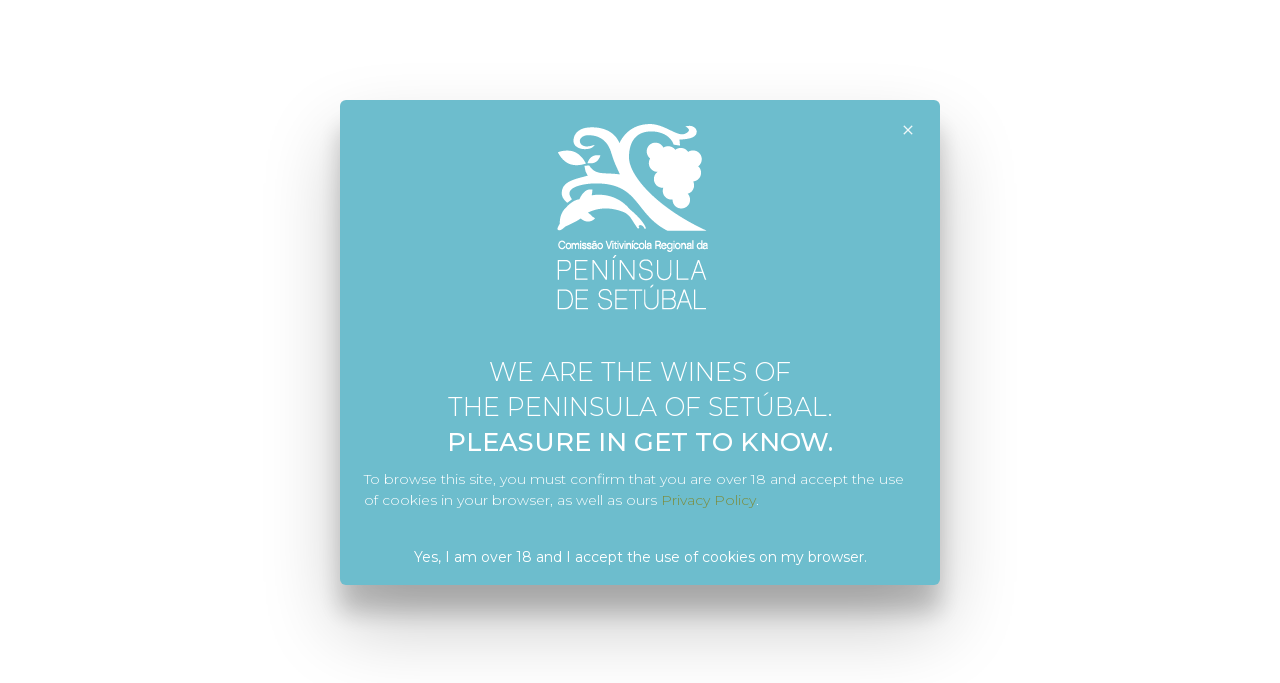

--- FILE ---
content_type: text/html; charset=UTF-8
request_url: https://profissionais.vinhosdapeninsuladesetubal.org/en/noticias/2266/
body_size: 56463
content:
<!DOCTYPE html>
<html lang="en-US">
<head>
<meta charset="UTF-8">
<meta name="viewport" content="width=device-width, initial-scale=1">
<link rel="profile" href="http://gmpg.org/xfn/11">
<link rel="pingback" href="">

<title>PREMIADOS – XXII Concurso de Vinhos da Península de Setúbal &#8211; CVRPS Profissionais</title>
<meta name='robots' content='max-image-preview:large' />
	<style>img:is([sizes="auto" i], [sizes^="auto," i]) { contain-intrinsic-size: 3000px 1500px }</style>
	<link rel='dns-prefetch' href='//profissionais.vinhosdesetubal.pt' />
<link rel='dns-prefetch' href='//cdnjs.cloudflare.com' />
<link rel='dns-prefetch' href='//maps.googleapis.com' />
<link rel='dns-prefetch' href='//fonts.googleapis.com' />
<link rel='dns-prefetch' href='//maxcdn.bootstrapcdn.com' />
<link rel='dns-prefetch' href='//code.jquery.com' />
<link rel="stylesheet" href="/wp-includes/css/dist/block-library/style.min.css">
<style id='classic-theme-styles-inline-css' type='text/css'>
/*! This file is auto-generated */
.wp-block-button__link{color:#fff;background-color:#32373c;border-radius:9999px;box-shadow:none;text-decoration:none;padding:calc(.667em + 2px) calc(1.333em + 2px);font-size:1.125em}.wp-block-file__button{background:#32373c;color:#fff;text-decoration:none}
</style>
<style id='global-styles-inline-css' type='text/css'>
:root{--wp--preset--aspect-ratio--square: 1;--wp--preset--aspect-ratio--4-3: 4/3;--wp--preset--aspect-ratio--3-4: 3/4;--wp--preset--aspect-ratio--3-2: 3/2;--wp--preset--aspect-ratio--2-3: 2/3;--wp--preset--aspect-ratio--16-9: 16/9;--wp--preset--aspect-ratio--9-16: 9/16;--wp--preset--color--black: #000000;--wp--preset--color--cyan-bluish-gray: #abb8c3;--wp--preset--color--white: #ffffff;--wp--preset--color--pale-pink: #f78da7;--wp--preset--color--vivid-red: #cf2e2e;--wp--preset--color--luminous-vivid-orange: #ff6900;--wp--preset--color--luminous-vivid-amber: #fcb900;--wp--preset--color--light-green-cyan: #7bdcb5;--wp--preset--color--vivid-green-cyan: #00d084;--wp--preset--color--pale-cyan-blue: #8ed1fc;--wp--preset--color--vivid-cyan-blue: #0693e3;--wp--preset--color--vivid-purple: #9b51e0;--wp--preset--gradient--vivid-cyan-blue-to-vivid-purple: linear-gradient(135deg,rgba(6,147,227,1) 0%,rgb(155,81,224) 100%);--wp--preset--gradient--light-green-cyan-to-vivid-green-cyan: linear-gradient(135deg,rgb(122,220,180) 0%,rgb(0,208,130) 100%);--wp--preset--gradient--luminous-vivid-amber-to-luminous-vivid-orange: linear-gradient(135deg,rgba(252,185,0,1) 0%,rgba(255,105,0,1) 100%);--wp--preset--gradient--luminous-vivid-orange-to-vivid-red: linear-gradient(135deg,rgba(255,105,0,1) 0%,rgb(207,46,46) 100%);--wp--preset--gradient--very-light-gray-to-cyan-bluish-gray: linear-gradient(135deg,rgb(238,238,238) 0%,rgb(169,184,195) 100%);--wp--preset--gradient--cool-to-warm-spectrum: linear-gradient(135deg,rgb(74,234,220) 0%,rgb(151,120,209) 20%,rgb(207,42,186) 40%,rgb(238,44,130) 60%,rgb(251,105,98) 80%,rgb(254,248,76) 100%);--wp--preset--gradient--blush-light-purple: linear-gradient(135deg,rgb(255,206,236) 0%,rgb(152,150,240) 100%);--wp--preset--gradient--blush-bordeaux: linear-gradient(135deg,rgb(254,205,165) 0%,rgb(254,45,45) 50%,rgb(107,0,62) 100%);--wp--preset--gradient--luminous-dusk: linear-gradient(135deg,rgb(255,203,112) 0%,rgb(199,81,192) 50%,rgb(65,88,208) 100%);--wp--preset--gradient--pale-ocean: linear-gradient(135deg,rgb(255,245,203) 0%,rgb(182,227,212) 50%,rgb(51,167,181) 100%);--wp--preset--gradient--electric-grass: linear-gradient(135deg,rgb(202,248,128) 0%,rgb(113,206,126) 100%);--wp--preset--gradient--midnight: linear-gradient(135deg,rgb(2,3,129) 0%,rgb(40,116,252) 100%);--wp--preset--font-size--small: 13px;--wp--preset--font-size--medium: 20px;--wp--preset--font-size--large: 36px;--wp--preset--font-size--x-large: 42px;--wp--preset--spacing--20: 0.44rem;--wp--preset--spacing--30: 0.67rem;--wp--preset--spacing--40: 1rem;--wp--preset--spacing--50: 1.5rem;--wp--preset--spacing--60: 2.25rem;--wp--preset--spacing--70: 3.38rem;--wp--preset--spacing--80: 5.06rem;--wp--preset--shadow--natural: 6px 6px 9px rgba(0, 0, 0, 0.2);--wp--preset--shadow--deep: 12px 12px 50px rgba(0, 0, 0, 0.4);--wp--preset--shadow--sharp: 6px 6px 0px rgba(0, 0, 0, 0.2);--wp--preset--shadow--outlined: 6px 6px 0px -3px rgba(255, 255, 255, 1), 6px 6px rgba(0, 0, 0, 1);--wp--preset--shadow--crisp: 6px 6px 0px rgba(0, 0, 0, 1);}:where(.is-layout-flex){gap: 0.5em;}:where(.is-layout-grid){gap: 0.5em;}body .is-layout-flex{display: flex;}.is-layout-flex{flex-wrap: wrap;align-items: center;}.is-layout-flex > :is(*, div){margin: 0;}body .is-layout-grid{display: grid;}.is-layout-grid > :is(*, div){margin: 0;}:where(.wp-block-columns.is-layout-flex){gap: 2em;}:where(.wp-block-columns.is-layout-grid){gap: 2em;}:where(.wp-block-post-template.is-layout-flex){gap: 1.25em;}:where(.wp-block-post-template.is-layout-grid){gap: 1.25em;}.has-black-color{color: var(--wp--preset--color--black) !important;}.has-cyan-bluish-gray-color{color: var(--wp--preset--color--cyan-bluish-gray) !important;}.has-white-color{color: var(--wp--preset--color--white) !important;}.has-pale-pink-color{color: var(--wp--preset--color--pale-pink) !important;}.has-vivid-red-color{color: var(--wp--preset--color--vivid-red) !important;}.has-luminous-vivid-orange-color{color: var(--wp--preset--color--luminous-vivid-orange) !important;}.has-luminous-vivid-amber-color{color: var(--wp--preset--color--luminous-vivid-amber) !important;}.has-light-green-cyan-color{color: var(--wp--preset--color--light-green-cyan) !important;}.has-vivid-green-cyan-color{color: var(--wp--preset--color--vivid-green-cyan) !important;}.has-pale-cyan-blue-color{color: var(--wp--preset--color--pale-cyan-blue) !important;}.has-vivid-cyan-blue-color{color: var(--wp--preset--color--vivid-cyan-blue) !important;}.has-vivid-purple-color{color: var(--wp--preset--color--vivid-purple) !important;}.has-black-background-color{background-color: var(--wp--preset--color--black) !important;}.has-cyan-bluish-gray-background-color{background-color: var(--wp--preset--color--cyan-bluish-gray) !important;}.has-white-background-color{background-color: var(--wp--preset--color--white) !important;}.has-pale-pink-background-color{background-color: var(--wp--preset--color--pale-pink) !important;}.has-vivid-red-background-color{background-color: var(--wp--preset--color--vivid-red) !important;}.has-luminous-vivid-orange-background-color{background-color: var(--wp--preset--color--luminous-vivid-orange) !important;}.has-luminous-vivid-amber-background-color{background-color: var(--wp--preset--color--luminous-vivid-amber) !important;}.has-light-green-cyan-background-color{background-color: var(--wp--preset--color--light-green-cyan) !important;}.has-vivid-green-cyan-background-color{background-color: var(--wp--preset--color--vivid-green-cyan) !important;}.has-pale-cyan-blue-background-color{background-color: var(--wp--preset--color--pale-cyan-blue) !important;}.has-vivid-cyan-blue-background-color{background-color: var(--wp--preset--color--vivid-cyan-blue) !important;}.has-vivid-purple-background-color{background-color: var(--wp--preset--color--vivid-purple) !important;}.has-black-border-color{border-color: var(--wp--preset--color--black) !important;}.has-cyan-bluish-gray-border-color{border-color: var(--wp--preset--color--cyan-bluish-gray) !important;}.has-white-border-color{border-color: var(--wp--preset--color--white) !important;}.has-pale-pink-border-color{border-color: var(--wp--preset--color--pale-pink) !important;}.has-vivid-red-border-color{border-color: var(--wp--preset--color--vivid-red) !important;}.has-luminous-vivid-orange-border-color{border-color: var(--wp--preset--color--luminous-vivid-orange) !important;}.has-luminous-vivid-amber-border-color{border-color: var(--wp--preset--color--luminous-vivid-amber) !important;}.has-light-green-cyan-border-color{border-color: var(--wp--preset--color--light-green-cyan) !important;}.has-vivid-green-cyan-border-color{border-color: var(--wp--preset--color--vivid-green-cyan) !important;}.has-pale-cyan-blue-border-color{border-color: var(--wp--preset--color--pale-cyan-blue) !important;}.has-vivid-cyan-blue-border-color{border-color: var(--wp--preset--color--vivid-cyan-blue) !important;}.has-vivid-purple-border-color{border-color: var(--wp--preset--color--vivid-purple) !important;}.has-vivid-cyan-blue-to-vivid-purple-gradient-background{background: var(--wp--preset--gradient--vivid-cyan-blue-to-vivid-purple) !important;}.has-light-green-cyan-to-vivid-green-cyan-gradient-background{background: var(--wp--preset--gradient--light-green-cyan-to-vivid-green-cyan) !important;}.has-luminous-vivid-amber-to-luminous-vivid-orange-gradient-background{background: var(--wp--preset--gradient--luminous-vivid-amber-to-luminous-vivid-orange) !important;}.has-luminous-vivid-orange-to-vivid-red-gradient-background{background: var(--wp--preset--gradient--luminous-vivid-orange-to-vivid-red) !important;}.has-very-light-gray-to-cyan-bluish-gray-gradient-background{background: var(--wp--preset--gradient--very-light-gray-to-cyan-bluish-gray) !important;}.has-cool-to-warm-spectrum-gradient-background{background: var(--wp--preset--gradient--cool-to-warm-spectrum) !important;}.has-blush-light-purple-gradient-background{background: var(--wp--preset--gradient--blush-light-purple) !important;}.has-blush-bordeaux-gradient-background{background: var(--wp--preset--gradient--blush-bordeaux) !important;}.has-luminous-dusk-gradient-background{background: var(--wp--preset--gradient--luminous-dusk) !important;}.has-pale-ocean-gradient-background{background: var(--wp--preset--gradient--pale-ocean) !important;}.has-electric-grass-gradient-background{background: var(--wp--preset--gradient--electric-grass) !important;}.has-midnight-gradient-background{background: var(--wp--preset--gradient--midnight) !important;}.has-small-font-size{font-size: var(--wp--preset--font-size--small) !important;}.has-medium-font-size{font-size: var(--wp--preset--font-size--medium) !important;}.has-large-font-size{font-size: var(--wp--preset--font-size--large) !important;}.has-x-large-font-size{font-size: var(--wp--preset--font-size--x-large) !important;}
:where(.wp-block-post-template.is-layout-flex){gap: 1.25em;}:where(.wp-block-post-template.is-layout-grid){gap: 1.25em;}
:where(.wp-block-columns.is-layout-flex){gap: 2em;}:where(.wp-block-columns.is-layout-grid){gap: 2em;}
:root :where(.wp-block-pullquote){font-size: 1.5em;line-height: 1.6;}
</style>
<link rel="stylesheet" href="/wp-content/plugins/sitepress-multilingual-cms/dist/css/blocks/styles.css">
<link rel="stylesheet" href="/wp-content/plugins/contact-form-7/includes/css/styles.css">
<link rel="stylesheet" href="/wp-content/plugins/sitepress-multilingual-cms/templates/language-switchers/legacy-list-horizontal/style.min.css">
<link rel="stylesheet" href="//fonts.googleapis.com/css?family=Montserrat%3A300%2C400%2C500%2C700%7CMaterial+Icons">
<link rel="stylesheet" href="//maxcdn.bootstrapcdn.com/font-awesome/latest/css/font-awesome.min.css">
<link rel="stylesheet" href="/wp-content/themes/cvrps/assets/css/bootstrap.min.css">
<link rel="stylesheet" href="/wp-content/themes/cvrps/assets/css/cpvrs.css">
<link rel="stylesheet" href="/wp-content/themes/cvrps/assets/css/buttons.css">
<link rel="canonical" href="https://profissionais.vinhosdesetubal.pt/noticias/2266/" />
<meta name="generator" content="WPML ver:4.6.13 stt:1,42;" />
<style>
a:hover, a:focus{color: #67732f}
.navbar-fixed-bottom .navbar-collapse, .navbar-fixed-top .navbar-collapse {
    max-height: 380px;
}
.card-carousel, #carousel-example-generic, #carousel .carousel, #carousel .carousel-inner,#carousel .carousel .item{max-height: 65vh}

#carousel .carousel .carousel-control.left {
    left: 0;
    text-align: left;
}
.carousel-caption{top: 50%;
transform: translateY(-50%);
bottom: initial;}
.carousel-caption h3 span, .header-filter h3 span{    background-color: rgba(0, 0, 0, 0.3);
    border-radius: 5px; padding: 10px}
.title, .card-title, .info-title, .footer-brand, .footer-big h5, .footer-big h4, .media .media-heading {
    font-weight: 300;
}
.carousel .carousel-indicators li{border-radius: 50%}

#noticias h4.card-title{line-height: 1.3em;min-height: 90px; text-transform: uppercase;}
#noticias .card .footer {
    margin-top: 0px;
}
/*#noticias .card-image{min-height: 263px}*/
#noticias .card-image{box-shadow: 0 8px 19px -6px rgba(0, 0, 0, 0.34), 0 2px 12px 0px rgba(0, 0, 0, 0.12), 0 4px 5px -2px rgba(0, 0, 0, 0.2);}
.home .table>tbody>tr>td, .home  .table>tbody>tr>th, .home  .table>tfoot>tr>td, .home  .table>tfoot>tr>th, .home  .table>thead>tr>td, .home  .table>thead>tr>th {

    border-top: 0px solid #fff;
}
.home tr.dias-cce-mini-calendar{border-bottom: 1px solid #F26522;}
.home .diadehoje { background-color: #e6e6e6; border-radius: 5px;}
.home a.eventoHoje:link,.home a.eventoHoje:visited{background-color:#F26522; border-radius: 50%}
.home a.eventoHoje:hover{color:#fff;}
.home a.eventoHoje,.home span.semEventos{ padding: 5px 7px 5px 7px!important;!}
.nav-tabs > li, .nav-pills > li {
    float:none;
    display:inline-block;
    *display:inline; /* ie7 fix */
     zoom:1; /* hasLayout ie7 trigger */
     margin-right: 10px;
    margin-bottom: 15px;
    max-width: 100%;

}
.nav-tabs > li > .btn, .nav-pills > li  > .btn{
white-space:normal !important;
   word-wrap: break-word;
 }
.nav-tabs, .nav-pills {
    text-align:center;
}
.padding-top{padding-top: 40px}
.padding-bottom{padding-bottom: 40px}


#harmoniza {padding-bottom: 40px}
#harmoniza h5{font-weight: 400;line-height: 1.2em; margin-top: 30px;margin-bottom: 30px}
#harmoniza p{color:#3C4858;line-height: 1.4em}

#doSetubal .card{color: rgba(255, 255, 255, 0.86) }
.card .header-transparente {
  box-shadow: 0 0px 0px 0px rgba(255, 255, 255, 0.56), 0 0px 0px 0px rgba(255, 255, 255, 0.56), 0 0px 0px 0px rgba(255, 255, 255, 0.56);
  margin: 15px;
  border-radius: 3px;
  padding: 15px 0;
  background-color: transparent;
}
.page-template-parceiros .card-description,.page-template-parceiros .card-title{margin-left: 10px; margin-right: 10px}
.page-template-parceiros .card-description p{line-height: 1.3em; font-size: 1em}
.page-template-parceiros .main, .page-template-premios .main,.post-type-archive-noticias .main {background-color: #f8f8f8;}
.page-template-parceiros .item{margin-top: 40px}
.page-template-parceiros .card-avatar{box-shadow: 0 8px 19px -6px rgba(0, 0, 0, 0.34), 0 2px 12px 0px rgba(0, 0, 0, 0.12), 0 4px 5px -2px rgba(0, 0, 0, 0.2);max-width: 100px; max-height: 100px}

.amarelo {color:#FFC710;}
a.btn-branco,a.btn-branco:link, a.btn-branco:visited{color:#ffffff}
a.btn-branco:hover{color:#FFC710;}
.amarelo-bg {color:#ffffff;background-color:#FFC710;}
.laranja-bg {color:#ffffff;background-color:#F26522;}
.laranjaClaro {color:#F26522;}
.laranjaEscuro {color:#DA4B27!important;}
.verdeClaro {color:#7D8B39;}
.verdeClaro-bg {background-color:#7D8B39;color: #fff}
.verdeEscuro {color:#3C6A33;}
.azul, .home .card-title a,.home .card-title a:link,.home .card-title a:visited,.post-type-archive-noticias  .card-title a,.post-type-archive-noticias .card-title a:link,.post-type-archive-noticias .card-title a:visited,#imprensa   a,#imprensa  a:link,#imprensa  a:visited{color:#6DBDCD;}
.home .card-title a:hover, .post-type-archive-noticias  .card-title a:hover, #imprensa a:hover{color:#5898a5;}
.azul-bg {background-color: #6DBDCD;}
.branco {color:#ffffff;}
.bolder{font-weight: 500}
.icon-grande{font-size: 150px}
h2, .h2{line-height: 1.2em; margin-bottom:25px}
#vinha h2{margin-top:40px}

/* gmapas*/
.acf-map {
	width: 100%;
	height: 70vh;
	margin: 20px 0;
}

.acf-map .markers{
	display:none;
}

/* fixes potential theme css conflict */
.acf-map img {
   max-width: inherit !important;
}
.gm-style-iw {
   max-width:80vw !important;
}
/*timeline*/
.timeline {
    list-style: none;
    padding: 20px 0 20px;
    position: relative;
}

    .timeline:before {
        top: 0;
        bottom: 0;
        position: absolute;
        content: " ";
        width: 3px;
        background-color: #eeeeee;
        left: 50%;
        margin-left: -1.5px;
    }

    .timeline > li {
        margin-bottom: 20px;
        position: relative;
    }

        .timeline > li:before,
        .timeline > li:after {
            content: " ";
            display: table;
        }

        .timeline > li:after {
            clear: both;
        }

        .timeline > li:before,
        .timeline > li:after {
            content: " ";
            display: table;
        }

        .timeline > li:after {
            clear: both;
        }

        .timeline > li > .timeline-panel {
            width: 45%;
            float: left;
            border: 1px solid #d4d4d4;
            border-radius: 2px;
            padding: 20px;
            position: relative;
            -webkit-box-shadow: 0 1px 6px rgba(0, 0, 0, 0.175);
            box-shadow: 0 1px 6px rgba(0, 0, 0, 0.175);
        }

            .timeline > li > .timeline-panel:before {
                position: absolute;
                top: 26px;
                right: -15px;
                display: inline-block;
                border-top: 15px solid transparent;
                border-left: 15px solid #ccc;
                border-right: 0 solid #ccc;
                border-bottom: 15px solid transparent;
                content: " ";
            }

            .timeline > li > .timeline-panel:after {
                position: absolute;
                top: 27px;
                right: -14px;
                display: inline-block;
                border-top: 14px solid transparent;
                border-left: 14px solid #fff;
                border-right: 0 solid #fff;
                border-bottom: 14px solid transparent;
                content: " ";
            }

        .timeline > li > .timeline-badge {
            color: #fff;
            width: 60px;
            height: 60px;
            line-height: 60px;
            font-size: 1.4em;
            text-align: center;
            position: absolute;
            top: 16px;
            left: 50%;
            margin-left: -30px;
            background-color: #999999;
            z-index: 100;
            border-top-right-radius: 50%;
            border-top-left-radius: 50%;
            border-bottom-right-radius: 50%;
            border-bottom-left-radius: 50%;
        }

        .timeline > li.timeline-inverted > .timeline-panel {
            float: right;
        }

            .timeline > li.timeline-inverted > .timeline-panel:before {
                border-left-width: 0;
                border-right-width: 15px;
                left: -15px;
                right: auto;
            }

            .timeline > li.timeline-inverted > .timeline-panel:after {
                border-left-width: 0;
                border-right-width: 14px;
                left: -14px;
                right: auto;
            }

.timeline-badge.primary {
    background-color: #2e6da4 !important;
}

.timeline-badge.success {
    background-color: #3f903f !important;
}

.timeline-badge.warning {
    background-color: #f0ad4e !important;
}

.timeline-badge.danger {
    background-color: #d9534f !important;
}

.timeline-badge.info {
    background-color: #5bc0de !important;
}

.timeline-title {
    margin-top: 0;
    color: inherit;
}

.timeline-body > p,
.timeline-body > ul {
    margin-bottom: 0;
}

    .timeline-body > p + p {
        margin-top: 5px;
    }

@media (max-width: 767px) {
    ul.timeline:before {
        left: 40px;
    }

    ul.timeline > li > .timeline-panel {
        width: calc(100% - 90px);
        width: -moz-calc(100% - 90px);
        width: -webkit-calc(100% - 90px);
    }

    ul.timeline > li > .timeline-badge {
        left: 15px;
        margin-left: 0;
        top: 16px;
    }

    ul.timeline > li > .timeline-panel {
        float: right;
    }

        ul.timeline > li > .timeline-panel:before {
            border-left-width: 0;
            border-right-width: 15px;
            left: -15px;
            right: auto;
        }

        ul.timeline > li > .timeline-panel:after {
            border-left-width: 0;
            border-right-width: 14px;
            left: -14px;
            right: auto;
        }
}
@media (min-width: 768px)
{
.container {
    width: 700px;
}}

@media (min-width:992px){.container{width:960px}}
@media (min-width: 1200px){
.container {
    width: 1120px;
}}
.section {
    padding: 30px 0;
}
.casta-individual img{margin: 0 auto;margin-top: 30px}
@media (min-width:768px){.lead{font-size:18px}
.wpml-ls-legacy-list-horizontal {
    display: inline-block;
    float: left;
    padding: 0;
    border: 0;
}
.wpml-ls-legacy-list-horizontal a {
    padding:15px;
        font-size: 12px;
        line-height: 20px;
        color: white;
}.wpml-ls-legacy-list-horizontal a:hover {
    text-decoration: none;
}
.wpml-ls-current-language a{
    background: rgba(255,255,255,0.1);
}
}
</style>
</head>

<body class="wp-singular noticias-template-default single single-noticias postid-2266 wp-theme-cvrps 2266">
<!-- <div id="page" class="site"> -->
<!-- eof Navbartopo -->
<nav class="navbar navbar-professionais hidden-xs" id="navTopo">
										<div class="container">
                      

											<!-- Collect the nav links, forms, and other content for toggling -->

												<ul class="nav navbar-nav hidden-xs" id="#navTopoLinks">

		 <li role="separator" class="divider" style="border-right: #ccc solid 1px;padding-top: 15px;padding-bottom: 15px;margin-top: 10px;"></li>
													<li>
									<a href="https://www.facebook.com/vinhosdapeninsuladesetubal/"><i class="fa fa-facebook hidden-sm"></i></a>
								</li>
													<li>
									<a href="https://www.instagram.com/vinhosdapeninsuladesetubal"><i class="fa fa-instagram hidden-sm"></i></a>
								</li>
								<li>
				<a href="https://www.youtube.com/user/cvrps"><i class="fa fa-youtube hidden-sm"></i></a>
			</li>
												</ul>
												<ul class="nav navbar-nav navbar-right">

		 <li><a href="https://vinhosdapeninsuladesetubal.org">CONSUMER</a></li>
		 <li class="active disabled"><a href="https://profissionais.vinhosdapeninsuladesetubal.org">PROFESSIONALS <span class="sr-only">(current)</span></a></li>
     <li><a href="https://agentes.vinhosdapeninsuladesetubal.org/agentes/" target="_blank"><i class="material-icons">lock</i> LOGIN</a></li>
		 </ul>
												<form class="navbar-form navbar-right" role="search" method="get" action="https://profissionais.vinhosdesetubal.pt/en/" >
													<div class="form-group form-white label-floating">
														<label class="control-label">Search...</label>

														<input type="text" class="form-control" value="" name="s" >
													</div>

													<button type="submit" id="search-form" class="btn btn-white btn-raised btn-fab btn-fab-mini"><i class="material-icons">search</i></button>
												</form>



										</div><!-- /.container-fluid -->
									</nav>
									<!-- eof Navbartopo -->
									<!-- Navbar -->
									<nav class="navbar navbar-default  navbar-color-on-scroll"  id="sectionsNav">
									    	<div class="container">
									        	<!-- Brand and toggle get grouped for better mobile display -->
									        	<div class="navbar-header">
									        		<button type="button" class="navbar-toggle" data-toggle="collapse" data-target="#navigation-example">
									            		<span class="sr-only">Toggle navigation</span>
											            <span class="icon-bar"></span>
											            <span class="icon-bar"></span>
											            <span class="icon-bar"></span>
									        		</button>


									        		<a class="navbar-brand" href="https://profissionais.vinhosdesetubal.pt/en/"><img src="https://profissionais.vinhosdesetubal.pt/wp-content/themes/cvrps/assets/img/logo.png" class="img-responsive" alt="Setúbal Peninsula Wines"></a>
									        	</div>

									        	<div class="collapse navbar-collapse" id="navigation-example">

															<form class="navbar-form visible-xs" role="search" id="mobileSearch" method="get" action="https://profissionais.vinhosdesetubal.pt/en/" >
																<div class="row">
																	<div class="col-xs-9">
																<div class="form-group is-empty">
																	<input type="text" class="form-control" placeholder="Search..." value="" name="s">
																</div>
																</div>
																<div class="col-xs-3">
																<button type="submit" class="btn btn-white btn-raised btn-fab btn-fab-mini"><i class="material-icons">search</i></button>
																</div>
																</div>
															</form>
									        		<ul class="nav navbar-nav navbar-right">
																<!--start mobile lang -->

														<li class="dropdown">
															<a href="#" class="dropdown-toggle" data-toggle="dropdown">
																CVRPS
																<b class="caret"></b>
															</a>
															<ul class="dropdown-menu">
																<li>
																	<a href="https://profissionais.vinhosdesetubal.pt/en/cvrps/who-we-are/">Who We Are</a>
																</li>
																<li>

																		 <a href="https://profissionais.vinhosdesetubal.pt/en/cvrps/certification-process/">Certification Process</a>

																</li>
																<li>

																		<a href="https://profissionais.vinhosdesetubal.pt/en/cvrps/certification-process/#docsCertif">Documents</a>

																</li>
																<li>

																		<a href="https://profissionais.vinhosdesetubal.pt/en/cvrps/setubal-peninsula-wine-contest/">Wine Contest</a>



																</li>
																<li>
																	<a href="https://profissionais.vinhosdesetubal.pt/en/cvrps/partners/">Partners</a>

																</li>

															</ul>
														</li>

														<li class="dropdown">
															<a href="#" class="dropdown-toggle" data-toggle="dropdown" aria-expanded="false">
																 REGION																<b class="caret"></b>
															</a>
															<ul class="dropdown-menu">
																<li>
																	<a href="https://profissionais.vinhosdesetubal.pt/en/region/economic-agents/">Economic Agents</a>


																</li>
																<li>

                                    <a href="https://profissionais.vinhosdesetubal.pt/en/region/history/">History</a>

																</li>
																<li>
																  <a href="https://profissionais.vinhosdesetubal.pt/en/region/moscatel-de-setubal/">Moscatel de Setúbal</a>


																</li>

                                <li>
																  <a href="https://profissionais.vinhosdesetubal.pt/en/region/awards/">Awards</a>


																</li>


															</ul>
														</li>

														<li class="dropdown">
															<a href="#" class="dropdown-toggle" data-toggle="dropdown" aria-expanded="false">
																VITICULTURE																<b class="caret"></b>
															</a>
															<ul class="dropdown-menu">
                                <li>
                                 <a href="https://profissionais.vinhosdesetubal.pt/en/viticulture/grape-varieties/">Varietals</a>
                                </li>
                                <li>
                                 <a href="https://profissionais.vinhosdesetubal.pt/en/viticulture/geoclimatic-factors/">Geoclimatic Factors</a>
                                </li>
                                <li>
                                 <a href="https://profissionais.vinhosdesetubal.pt/en/viticulture/plantation/">Cultivation</a>
                                </li>
															</ul>
														</li>


                            														<li class="dropdown">
                            															<a href="#" class="dropdown-toggle" data-toggle="dropdown" aria-expanded="false">
                            																NOTÍCIAS
                            																<b class="caret"></b>
                            															</a>
                            															<ul class="dropdown-menu">
                                                            <li>
                                                             <a href="https://profissionais.vinhosdesetubal.pt/en/setubal_noticias/">Press Center</a>
                                                            </li>
                                                            <li>
                                                              <a href="https://profissionais.vinhosdesetubal.pt/en/setubal_noticias//#noticias">
                                															News
                                															</a>
                                                            </li>

                                                            <li>
                                                             <a href="https://profissionais.vinhosdesetubal.pt/en/events/">Events</a>
                                                            </li>
                            															</ul>
                            														</li>


														<li >
													 <a href="https://profissionais.vinhosdesetubal.pt/en/contacts/">CONTACTS</a>

														</li>
														<li role="separator" class="divider mobileDivider visible-xs"></li>
                            <li class="  visible-xs-inline-block  mobileLang">
														<a href="https://profissionais.vinhosdapeninsuladesetubal.org/" >PT</a>
														</li>
														<li class=" visible-xs-inline-block mobileLang">
														<a href="https://profissionais.vinhosdapeninsuladesetubal.org/en" style="color:#ccc">EN</a>
														<li role="separator" class="divider mobileDivider visible-xs"></li>

														<li class="mobileLang visible-xs-inline-block "><a href="https://vinhosdapeninsuladesetubal.org"  >CONSUMER</a></li>
														<li class="mobileLang visible-xs-inline-block disabled"><a href="https://profissionais.vinhosdapeninsuladesetubal.org" style="color:#ccc" >PROFESSIONALS </a></li>
														<!--end mobile lang -->
														<li role="separator" class="divider mobileDivider visible-xs"></li>
									<!--start social -->
									<li class="socialMobile visible-xs-inline-block ">
									<a href=" https://www.facebook.com/vinhosdapeninsuladesetubal/"><i class="fa fa-facebook"></i></a>
									</li>
									<li class="socialMobile visible-xs-inline-block ">
									<a href="https://www.youtube.com/user/cvrps"><i class="fa fa-youtube"></i></a>
									</li>
									<li class="socialMobile visible-xs-inline-block ">
									<a href="https://www.instagram.com/vinhosdapeninsuladesetubal"><i class="fa fa-instagram"></i></a>
									</li>

									        		</ul>

									        	</div>
									    	</div>
									    </nav>
									<!-- end navbar -->



            







<div class="page-header header-filter" data-parallax="active" style="background-image: url('/wp-content/uploads/2022/11/post-redes-sociais.png');margin-top:-20px;height: 70vh;">
  		<div class="container" style="padding-top: 20vh;">
      		<div class="row">
          		<div class="col-md-12" style="text-align:center">
                      <h1 class="title">PREMIADOS – XXII Concurso de Vinhos da Península de Setúbal</h1>


                  </div>
              </div>
          </div>
  	</div>


<div class="wrapper">
<div class="main main-raised">
    <div class="section section-landing">
      <div class="container">
      <div class="row">
      <div class="col-sm-12">


      		
<article id="post-2266" class="post-2266 noticias type-noticias status-publish has-post-thumbnail hentry">

	<header class="entry-header">
			</header><!-- .entry-header -->

	<div class="entry-content">
		
<div class="wp-block-image"><figure class="aligncenter"><img decoding="async" src="https://vinhosdapeninsuladesetubal.org/wp-content/uploads/2022/11/Logo-XXII_5_v3-1024x513.png" alt="" class="wp-image-38518"/></figure></div>



<div class="wp-block-image"><figure class="aligncenter is-resized"><img fetchpriority="high" decoding="async" src="https://vinhosdapeninsuladesetubal.org/wp-content/uploads/2022/11/Concurso-CVRPS-2022-Medalha-Melhor-Vinho-1024x1024.png" alt="" class="wp-image-38505" width="296" height="296"/></figure></div>



<p class="has-text-align-center"><strong>MELHOR VINHO A CONCURSO</strong></p>



<p class="has-text-align-center"><strong>Domingos Soares Franco Colecção Privada Superior 2001</strong></p>



<p class="has-text-align-center">Vinho Generoso | D.O. Moscatel Roxo de Setúbal</p>



<p class="has-text-align-center">José Maria da Fonseca Vinhos, S.A.</p>



<div class="wp-block-image"><figure class="aligncenter is-resized"><img decoding="async" src="https://vinhosdapeninsuladesetubal.org/wp-content/uploads/2022/11/Concurso-CVRPS-2022-Medalha-Melhor-Vinho-Generoso-1024x1024.png" alt="" class="wp-image-38508" width="281" height="281"/></figure></div>



<p class="has-text-align-center"><strong>MELHOR VINHO GENEROSO</strong></p>



<p class="has-text-align-center"><strong>Domingos Soares Franco Colecção Privada Superior 2001</strong></p>



<p class="has-text-align-center">Vinho Generoso | D.O. Moscatel Roxo de Setúbal</p>



<p class="has-text-align-center">José Maria da Fonseca Vinhos, S.A.</p>



<div class="wp-block-image"><figure class="aligncenter is-resized"><img decoding="async" src="https://vinhosdapeninsuladesetubal.org/wp-content/uploads/2022/11/Concurso-CVRPS-2022-Medalha-Melhor-Vinho-Tinto-1024x1024.png" alt="" class="wp-image-38510" width="271" height="271"/></figure></div>



<p class="has-text-align-center"><strong>MELHOR VINHO TINTO</strong></p>



<p class="has-text-align-center"><strong>Fontanário de Pegões Vinhas Velhas 2016</strong></p>



<p class="has-text-align-center">Vinho Tinto | D.O. Palmela</p>



<p class="has-text-align-center">Cooperativa Agrícola de Santo Isidro de Pegões, CRL</p>



<div class="wp-block-image"><figure class="aligncenter is-resized"><img loading="lazy" decoding="async" src="https://vinhosdapeninsuladesetubal.org/wp-content/uploads/2022/11/Concurso-CVRPS-2022-Medalha-Melhor-Vinho-Branco-1024x1024.png" alt="" class="wp-image-38512" width="254" height="254"/></figure></div>



<p class="has-text-align-center"><strong>MELHOR VINHO BRANCO</strong></p>



<p class="has-text-align-center"><strong>Papo Amarelo Reserva 2021</strong></p>



<p class="has-text-align-center">Vinho Branco | Regional Península de Setúbal</p>



<p class="has-text-align-center">Cooperativa Agrícola de Santo Isidro de Pegões, CRL</p>



<div class="wp-block-image"><figure class="aligncenter is-resized"><img loading="lazy" decoding="async" src="https://vinhosdapeninsuladesetubal.org/wp-content/uploads/2022/11/Concurso-CVRPS-2022-Medalha-Melhor-Vinho-Rosado-1024x1024.png" alt="" class="wp-image-38514" width="264" height="264"/></figure></div>



<p class="has-text-align-center"><strong>MELHOR VINHO ROSADO</strong></p>



<p class="has-text-align-center"><strong>Guitarrista 2021</strong></p>



<p class="has-text-align-center">Vinho Rosado | Regional Península de Setúbal</p>



<p class="has-text-align-center">Fernando Santana Pereira Unipessoal, Lda.</p>



<div class="wp-block-image"><figure class="aligncenter is-resized"><img loading="lazy" decoding="async" src="https://vinhosdapeninsuladesetubal.org/wp-content/uploads/2022/11/Concurso-CVRPS-2022-Medalha-de-Ouro-1024x1024.png" alt="" class="wp-image-38498" width="268" height="268"/></figure></div>



<p class="has-text-align-center"><strong>MEDALHAS DE OURO</strong></p>



<p class="has-text-align-center"><strong>Bacalhôa Superior 10 anos</strong></p>



<p class="has-text-align-center">Vinho Generoso | D.O. Moscatel de Setúbal</p>



<p class="has-text-align-center">Bacalhôa – Vinhos de Portugal, S.A.</p>



<p class="has-text-align-center"><strong>Casa Ermelinda Freitas Superior 2009</strong></p>



<p class="has-text-align-center">Vinho Generoso | D.O. Moscatel de Setúbal</p>



<p class="has-text-align-center">Casa Ermelinda Freitas – Vinhos, S.A.</p>



<p class="has-text-align-center"><strong>Contemporal 2013</strong></p>



<p class="has-text-align-center">Vinho Generoso | D.O. Moscatel Roxo de Setúbal</p>



<p class="has-text-align-center">Cooperativa Agrícola de Santo Isidro de Pegões, CRL</p>



<p class="has-text-align-center"><strong>Moscatel Roxo de Setúbal Pingo Doce</strong></p>



<p class="has-text-align-center">Vinho Generoso | D.O. Moscatel Roxo de Setúbal</p>



<p class="has-text-align-center">Cooperativa Agrícola de Santo Isidro de Pegões, CRL</p>



<p class="has-text-align-center"><strong>Vale da Judia Reserva 2019</strong></p>



<p class="has-text-align-center">Vinho Tinto | Regional Península de Setúbal</p>



<p class="has-text-align-center">Cooperativa Agrícola de Santo Isidro de Pegões, CRL</p>



<p class="has-text-align-center"><strong>Casa Ermelinda Freitas Sauvignon Blanc &amp; Verdelho 2021</strong></p>



<p class="has-text-align-center">Vinho Branco | Regional Península de Setúbal</p>



<p class="has-text-align-center">Casa Ermelinda Freitas – Vinhos, S.A.</p>



<p class="has-text-align-center"><strong>Bacalhôa Chardonnay 2021</strong></p>



<p class="has-text-align-center">Vinho Branco | Regional Península de Setúbal</p>



<p class="has-text-align-center">Bacalhôa – Vinhos de Portugal, S.A.</p>



<p class="has-text-align-center"><strong>Sacrifício Grande Reserva Antão Vaz 2019</strong></p>



<p class="has-text-align-center">Vinho Branco | Regional Península de Setúbal</p>



<p class="has-text-align-center">Gonçalo Nuno da Costa Fernandes Carapeto</p>



<p class="has-text-align-center"><strong>Filipe Palhoça Cabernet Sauvignon 2019</strong></p>



<p class="has-text-align-center">Vinho Tinto | Regional Península de Setúbal</p>



<p class="has-text-align-center">Filipe Palhoça Vinhos, Lda.</p>



<p class="has-text-align-center"><strong>Adega de Pegões Syrah 2019</strong></p>



<p class="has-text-align-center">Vinho Tinto | Regional Península de Setúbal</p>



<p class="has-text-align-center">Cooperativa Agrícola de Santo Isidro de Pegões, CRL</p>



<p class="has-text-align-center"><strong>Dona Ermelinda 2020</strong></p>



<p class="has-text-align-center">Vinho Branco | D.O. Palmela</p>



<p class="has-text-align-center">Casa Ermelinda Freitas – Vinhos, S.A.</p>



<p class="has-text-align-center"><strong>Adega de Palmela Reserva Premium 2019</strong></p>



<p class="has-text-align-center">Vinho Tinto | D.O. Palmela</p>



<p class="has-text-align-center">Adega Cooperativa de Palmela, CRL</p>



<p class="has-text-align-center"><strong>Rovisco Pais Reserva 2021</strong></p>



<p class="has-text-align-center">Vinho Branco | Regional Península de Setúbal</p>



<p class="has-text-align-center">Cooperativa Agrícola de Santo Isidro de Pegões, CRL</p>



<p class="has-text-align-center"><strong>Casa Ermelinda Freitas Alicante Bouschet Reserva 2020</strong></p>



<p class="has-text-align-center">Vinho Tinto | Regional Península de Setúbal</p>



<p class="has-text-align-center">Casa Ermelinda Freitas – Vinhos, S.A.</p>



<p class="has-text-align-center"><strong>Herdade da Arcebispa Grande Reserva 2019</strong></p>



<p class="has-text-align-center">Vinho Tinto | Regional Península de Setúbal</p>



<p class="has-text-align-center">Sociedade Agrícola da Arcebispa, S.A.</p>



<p class="has-text-align-center"><strong>Alto Pina Reserva Fernão Pires, Verdelho e Antão Vaz 2021</strong></p>



<p class="has-text-align-center">Vinho Branco | Regional Península de Setúbal</p>



<p class="has-text-align-center">Cooperativa Agrícola de Santo Isidro de Pegões, CRL</p>



<p class="has-text-align-center"><strong>Barrosinha Reserva 2021</strong></p>



<p class="has-text-align-center">Vinho Branco | Regional Península de Setúbal</p>



<p class="has-text-align-center">Companhia Agrícola da Barrosinha, S.A.</p>



<p class="has-text-align-center"><strong>Vinha do Torrão Reserva 2021</strong></p>



<p class="has-text-align-center">Vinho Branco | Regional Península de Setúbal</p>



<p class="has-text-align-center">Casa Ermelinda Freitas – Vinhos, S.A.</p>



<p class="has-text-align-center"><strong>Bacalhôa Syrah 2019</strong></p>



<p class="has-text-align-center">Vinho Tinto | Regional Península de Setúbal</p>



<p class="has-text-align-center">Bacalhôa – Vinhos de Portugal, S.A.</p>



<p class="has-text-align-center"><strong>Rovisco Pais Premium 2019</strong></p>



<p class="has-text-align-center">Vinho Tinto | Regional Península de Setúbal</p>



<p class="has-text-align-center">Cooperativa Agrícola de Santo Isidro de Pegões, CRL</p>



<p class="has-text-align-center"><strong>Camolas Grande Escolha Vinha Velha 1931 – Castelão 2017</strong></p>



<p class="has-text-align-center">Vinho Tinto | D.O. Palmela</p>



<p class="has-text-align-center">Camolas &amp; Matos, Lda.</p>



<p class="has-text-align-center"><strong>Filipe Palhoça Merlot 2020</strong></p>



<p class="has-text-align-center">Vinho Tinto | Regional Península de Setúbal</p>



<p class="has-text-align-center">Filipe Palhoça Vinhos, Lda.</p>



<p class="has-text-align-center"><strong>Antítese Marselan e Castelão 2018</strong></p>



<p class="has-text-align-center">Vinho Tinto | Regional Península de Setúbal</p>



<p class="has-text-align-center">Antítese Vinhos, Lda.</p>



<p class="has-text-align-center"><strong>Adega de Pegões Cabernet Sauvignon 2019</strong></p>



<p class="has-text-align-center">Vinho Tinto | Regional Península de Setúbal</p>



<p class="has-text-align-center">Cooperativa Agrícola de Santo Isidro de Pegões, CRL</p>



<p class="has-text-align-center"><strong>Quinta do Monte Alegre Colheita Seleccionada 2020</strong></p>



<p class="has-text-align-center">Vinho Branco | D.O. Palmela</p>



<p class="has-text-align-center">Fernando Santana Pereira Unipessoal, Lda.</p>



<p class="has-text-align-center"><strong>Fontanário de Pegões Reserva 2016</strong></p>



<p class="has-text-align-center">Vinho Tinto | D.O. Palmela</p>



<p class="has-text-align-center">Cooperativa Agrícola de Santo Isidro de Pegões, CRL</p>



<p class="has-text-align-center"><strong>Turim Family Wines Fernão Pires 2020</strong></p>



<p class="has-text-align-center">Vinho Branco | Regional Península de Setúbal</p>



<p class="has-text-align-center">José das Neves Martins</p>



<p class="has-text-align-center"><strong>Vinha da Valentina Merlot 2021</strong></p>



<p class="has-text-align-center">Vinho Tinto | Regional Península de Setúbal</p>



<p class="has-text-align-center">Casa Ermelinda Freitas – Vinhos, S.A.</p>



<p class="has-text-align-center"><strong>Monte das Serralheiras Reserva Syrah 2019</strong></p>



<p class="has-text-align-center">Vinho Tinto | Regional Península de Setúbal</p>



<p class="has-text-align-center">Adega Cooperativa de Palmela, CRL</p>



<p class="has-text-align-center"><strong>Valoroso Reserva 2020</strong></p>



<p class="has-text-align-center">Vinho Tinto | Regional Península de Setúbal</p>



<p class="has-text-align-center">Casa Ermelinda Freitas – Vinhos, S.A.</p>



<p class="has-text-align-center"><strong>Alto Pina Reserva Castelão, Aragonez e Touriga Nacional 2021</strong></p>



<p class="has-text-align-center">Vinho Tinto | Regional Península de Setúbal</p>



<p class="has-text-align-center">Cooperativa Agrícola de Santo Isidro de Pegões, CRL</p>



<p class="has-text-align-center"><strong>Dona Ermelinda Reserva 2020</strong></p>



<p class="has-text-align-center">Vinho Branco | D.O. Palmela</p>



<p class="has-text-align-center">Casa Ermelinda Freitas – Vinhos, S.A.</p>



<p class="has-text-align-center"><strong>Casa Ermelinda Freitas Touriga Nacional Reserva 2019</strong></p>



<p class="has-text-align-center">Vinho Tinto | Regional Península de Setúbal</p>



<p class="has-text-align-center">Casa Ermelinda Freitas – Vinhos, S.A.</p>



<div class="wp-block-image"><figure class="aligncenter is-resized"><img loading="lazy" decoding="async" src="https://vinhosdapeninsuladesetubal.org/wp-content/uploads/2022/11/Concurso-CVRPS-2022-Medalha-de-Prata-1024x1024.png" alt="" class="wp-image-38500" width="266" height="266"/></figure></div>



<p class="has-text-align-center"><strong>MEDALHAS DE PRATA</strong></p>



<p class="has-text-align-center"><strong>Quinta do Monte Alegre Colheita Seleccionada Castelão &amp; Alicante Bouschet 2020</strong></p>



<p class="has-text-align-center">Vinho Tinto | D.O. Palmela</p>



<p class="has-text-align-center">Fernando Santana Pereira Unipessoal, Lda.</p>



<p class="has-text-align-center"><strong>Vinha do Fava Touriga Nacional 2021</strong></p>



<p class="has-text-align-center">Vinho Tinto | Regional Península de Setúbal</p>



<p class="has-text-align-center">Casa Ermelinda Freitas – Vinhos, S.A.</p>



<p class="has-text-align-center"><strong>JP Azeitão Syrah 2021</strong></p>



<p class="has-text-align-center">Vinho Rosado | Regional Península de Setúbal</p>



<p class="has-text-align-center">Bacalhôa – Vinhos de Portugal, S.A.</p>



<p class="has-text-align-center"><strong>Catarina 2020</strong></p>



<p class="has-text-align-center">Vinho Tinto | Regional Península de Setúbal</p>



<p class="has-text-align-center">Bacalhôa – Vinhos de Portugal, S.A.</p>



<p class="has-text-align-center"><strong>Bacalhôa Alicante Bouschet 2018</strong></p>



<p class="has-text-align-center">Vinho Tinto | Regional Península de Setúbal</p>



<p class="has-text-align-center">Bacalhôa – Vinhos de Portugal, S.A.</p>



<p class="has-text-align-center"><strong>Villa Palma 2021</strong></p>



<p class="has-text-align-center">Vinho Branco | D.O. Palmela</p>



<p class="has-text-align-center">Adega Cooperativa de Palmela, CRL</p>



<p class="has-text-align-center"><strong>Vinha da Fonte Reserva 2020</strong></p>



<p class="has-text-align-center">Vinho Tinto | Regional Península de Setúbal</p>



<p class="has-text-align-center">Casa Ermelinda Freitas – Vinhos, S.A.</p>



<p class="has-text-align-center"><strong>Filipe Palhoça Syrah 2019</strong></p>



<p class="has-text-align-center">Vinho Tinto | Regional Península de Setúbal</p>



<p class="has-text-align-center">Filipe Palhoça Vinhos, Lda.</p>



<p class="has-text-align-center"><strong>Papo Amarelo 2021</strong></p>



<p class="has-text-align-center">Vinho Rosado | Regional Península de Setúbal</p>



<p class="has-text-align-center">Cooperativa Agrícola de Santo Isidro de Pegões, CRL</p>



<p class="has-text-align-center"><strong>Encostas da Arrábida Grande Reserva 2017</strong></p>



<p class="has-text-align-center">Vinho Tinto | Regional Península de Setúbal</p>



<p class="has-text-align-center">Cooperativa Agrícola de Santo Isidro de Pegões, CRL</p>



<p class="has-text-align-center"><strong>Casa Ermelinda Freitas Reserva Syrah 2020</strong></p>



<p class="has-text-align-center">Vinho Tinto | Regional Península de Setúbal</p>



<p class="has-text-align-center">Casa Ermelinda Freitas – Vinhos, S.A.</p>



<p class="has-text-align-center"><strong>Bacalhôa Roxo Vinha dos Frades 2021</strong></p>



<p class="has-text-align-center">Vinho Rosado | Regional Península de Setúbal</p>



<p class="has-text-align-center">Bacalhôa – Vinhos de Portugal, S.A.</p>



<p class="has-text-align-center"><strong>Merlão 2021</strong></p>



<p class="has-text-align-center">Vinho Branco | D.O. Palmela</p>



<p class="has-text-align-center">Adega Cooperativa de Palmela, CRL</p>



<p class="has-text-align-center"><strong>Adega de Palmela Premium Reserva Moscatel Galego Roxo 2021</strong></p>



<p class="has-text-align-center">Vinho Branco | D.O. Palmela</p>



<p class="has-text-align-center">Adega Cooperativa de Palmela, CRL</p>



<p class="has-text-align-center"><strong>Papo Amarelo Reserva 2020</strong></p>



<p class="has-text-align-center">Vinho Tinto | Regional Península de Setúbal</p>



<p class="has-text-align-center">Cooperativa Agrícola de Santo Isidro de Pegões, CRL</p>



<p class="has-text-align-center"><strong>Vinha do Torrão Reserva 2020</strong></p>



<p class="has-text-align-center">Vinho Tinto | Regional Península de Setúbal</p>



<p class="has-text-align-center">Casa Ermelinda Freitas – Vinhos, S.A.</p>
	</div><!-- .entry-content -->

	<footer class="entry-footer">
			</footer><!-- .entry-footer -->
</article><!-- #post-## -->

	<nav class="navigation post-navigation" aria-label="Posts">
		<h6 class="text-center">Outras Notícias</h6>
		<div class="nav-links"><div class="nav-previous"><a href="https://profissionais.vinhosdesetubal.pt/en/noticias/5-moscateis-de-setubal-integram-o-top-10-da-22a-edicao-do-concurso-muscats-du-monde/" rel="prev">5 Moscatéis de Setúbal integram o Top-10 da 22ª edição do Concurso “Muscats du Monde”</a></div><div class="nav-next"><a href="https://profissionais.vinhosdesetubal.pt/en/noticias/vinho-tradicao-e-ciencia-opiniao-dn/" rel="next">Vinho: tradição e ciência – Opinião DN</a></div></div>
	</nav>

      	</div><!-- #primary -->
      </div>
    </div>
  </div>
</div>


<footer class="footer footer-black fundoAmarelo">
                  <div class="container">
                    <ul id="menu-footer" class="menu"><li class="menu-item menu-privacy-policy"><a href="https://profissionais.vinhosdesetubal.pt/en/privacy-policy/">Privacy Policy</a></li>
</ul>                    <ul class="pull-left branco" style="padding:15px;"><li>BlueBiz – Parque Empresarial da Península de Setúbal, Estrada Vale da Rosa, Edifício VII, R/C e Piso 1, Ala Nascente, 2910-845 Setúbal · T. 265 739 102 (Call to national fixed network) · email: geral@cvr-psetubal.com</li></ul>


                    <ul class="social-buttons pull-center">
                      <li>
                        <a href="https://www.instagram.com/vinhosdapeninsuladesetubal" target="_blank" class="btn btn-simple btn-just-icon btn-white">
                          <i class="fa fa-instagram"></i>
                        </a>
                      </li>
                      <li>
                        <a href="https://www.facebook.com/vinhosdapeninsuladesetubal/" target="_blank" class="btn btn-simple btn-just-icon btn-white">
                          <i class="fa fa-facebook"></i>
                        </a>
                      </li>
                      <li>
                        <a href="https://www.youtube.com/user/cvrps" target="_blank" class="btn btn-simple btn-just-icon btn-white">
                          <i class="fa fa-youtube"></i>
                        </a>
                      </li>

                    </ul>

                  </div>
                </footer>


     


          



</div><!--fim do wrapper iniciado no header.php-->

<!-- Classic Modal -->
<div class="modal fade" id="myModal" tabindex="-1" role="dialog" aria-labelledby="myModalLabel" aria-hidden="true">
	<div class="modal-dialog">
		<div class="modal-content">
			<div class="modal-header">
				<button type="button" class="close" data-dismiss="modal" aria-hidden="true">
					<i class="material-icons branco">clear</i>
				</button>
				<h4 class="modal-title text-center"><img style="margin:0 auto;" src="https://profissionais.vinhosdesetubal.pt/wp-content/themes/cvrps/assets/img/logo-branco.png" alt="logo"></h4>
			</div>
			<div class="modal-body branco">
        <h3 class="text-center">WE ARE THE WINES OF<br>
THE PENINSULA OF SETÚBAL.<br><span class="bolder">PLEASURE IN GET TO KNOW.</span>
 </h3>
        <p>To browse this site, you must confirm that you are over 18 and accept the use of cookies in your browser, as well as ours <a href="https://profissionais.vinhosdesetubal.pt/en/privacy-policy/">Privacy Policy</a>.</p>
			</div>
			<div class="modal-footer">



                       <div class="checkbox pull-center checkbox pull-center text-center">
                            <label class="branco">
                              <input class='age-check' name='age-check' type="checkbox">  Yes, I am over 18 and I accept the use of cookies on my browser.                            </label>
                        </div>
                        <!--/ checkbox -->
                  </div>
                  <!--/ modal-footer -->
		</div>
	</div>
</div>
<!--  End Modal -->

<!-- </div> #page -->

<script type="speculationrules">
{"prefetch":[{"source":"document","where":{"and":[{"href_matches":"\/en\/*"},{"not":{"href_matches":["\/wp-*.php","\/wp-admin\/*","\/wp-content\/uploads\/*","\/wp-content\/*","\/wp-content\/plugins\/*","\/wp-content\/themes\/cvrps\/*","\/en\/*\\?(.+)"]}},{"not":{"selector_matches":"a[rel~=\"nofollow\"]"}},{"not":{"selector_matches":".no-prefetch, .no-prefetch a"}}]},"eagerness":"conservative"}]}
</script>
<script type="text/javascript" id="wpml-cookie-js-extra">
/* <![CDATA[ */
var wpml_cookies = {"wp-wpml_current_language":{"value":"en","expires":1,"path":"\/"}};
var wpml_cookies = {"wp-wpml_current_language":{"value":"en","expires":1,"path":"\/"}};
/* ]]> */
</script>
<script type="text/javascript" src="/wp-content/plugins/sitepress-multilingual-cms/res/js/cookies/language-cookie.js" id="wpml-cookie-js" defer="defer" data-wp-strategy="defer"></script>
<script type="text/javascript" src="/wp-includes/js/dist/hooks.min.js" id="wp-hooks-js"></script>
<script type="text/javascript" src="/wp-includes/js/dist/i18n.min.js" id="wp-i18n-js"></script>
<script type="text/javascript" id="wp-i18n-js-after">
/* <![CDATA[ */
wp.i18n.setLocaleData( { "text direction\u0004ltr": [ "ltr" ] } );
/* ]]> */
</script>
<script type="text/javascript" src="/wp-content/plugins/contact-form-7/includes/swv/js/index.js" id="swv-js"></script>
<script type="text/javascript" id="contact-form-7-js-before">
/* <![CDATA[ */
var wpcf7 = {
    "api": {
        "root": "https:\/\/profissionais.vinhosdesetubal.pt\/en\/wp-json\/",
        "namespace": "contact-form-7\/v1"
    }
};
/* ]]> */
</script>
<script type="text/javascript" src="/wp-content/plugins/contact-form-7/includes/js/index.js" id="contact-form-7-js"></script>
<script type="text/javascript" src="https://code.jquery.com/jquery-3.7.1.min.js" id="jquery-js"></script>
<script>(window.jQuery && jQuery.noConflict()) || document.write('<script src="/wp-includes/js/jquery/jquery.js"><\/script>')</script>
<script type="text/javascript" src="/wp-content/themes/cvrps/assets/js/bootstrap.min.js" id="mvpwp-bootstrap-js"></script>
<script type="text/javascript" src="/wp-content/themes/cvrps/assets/js/cpvrs.min.js" id="mvpwp-material-js"></script>
<script type="text/javascript" src="/wp-content/themes/cvrps/assets/js/jquery.dropdown.js" id="mvpwp-dropdown-js"></script>
<script type="text/javascript" src="//cdnjs.cloudflare.com/ajax/libs/masonry/3.1.5/masonry.pkgd.min.js" id="mvpwp-mason-js"></script>
<script type="text/javascript" src="//cdnjs.cloudflare.com/ajax/libs/jquery-cookie/1.4.1/jquery.cookie.min.js" id="mvpwp-cookie-js"></script>
<script type="text/javascript" src="//maps.googleapis.com/maps/api/js?key=AIzaSyCJYD3i0m1nIN_neFOvnKXIT5pm6VJ74nU" id="mvpwp-maps-js"></script>
<script type="text/javascript" src="/wp-content/themes/cvrps/assets/js/bootstrap-notify.js" id="mvpwp-alertas-js"></script>
<script type="text/javascript" src="/wp-content/themes/cvrps/assets/js/cpvrs.js" id="mvpwp-cpvr-kit-js"></script>
<script type="text/javascript" src="https://maps.googleapis.com/maps/api/js?key=AIzaSyAtvBi2UZb1S61ZB6ZbcCP0rlLirGo0ZAM" id="googlemaps-js"></script>
 <script type="text/javascript">

(function($) {

  // Initialize greeting function

  	// no posts found
   function alertas() {};

var my_cookie = $.cookie($('.age-check').attr('name'));
if (my_cookie && my_cookie == "true") {
    $(this).prop('checked', my_cookie);
    //console.log('checked checkbox');
    alertas();
}
else{
    $('#myModal').modal('show');
    console.log('uncheck checkbox');
}

$(".age-check").change(function() {
    $.cookie($(this).attr("name"), $(this).prop('checked'), {
        path: '/',
        expires: 1
    });
     $('#myModal').modal('hide');
     alertas();
});


  })(jQuery);
</script>
</body>
</html>


--- FILE ---
content_type: application/javascript
request_url: https://profissionais.vinhosdapeninsuladesetubal.org/wp-content/themes/cvrps/assets/js/cpvrs.js
body_size: 7794
content:
/*! =========================================================
 * cpvrs professionais
 *
 * ========================================================= */
 (function($) {

 	// usar $ de forma segura



var transparent = true;

var transparentDemo = true;
var fixedTop = false;

var navbar_initialized = false;
$(window).load(function(){
  $(function(){


      if( $('.grid').length )
      {
           // it exists roll the masonry thing
           var m = new Masonry($('.grid').get()[0], {
               itemSelector: ".item"
           });

      }



  });
});

$(document).ready(function(){
  


  //footer menu stuff
  if (window.location.hash == "#docsCertif") {
    $(".pagination li").removeClass("active");
      $("#certidocs").addClass("active");
  }
    // Init Material scripts for buttons ripples, inputs animations etc, more info on the next link https://github.com/FezVrasta/bootstrap-material-design#materialjs
    $.material.init();

    window_width = $(window).width();

    //  Activate the Tooltips
    $('[data-toggle="tooltip"], [rel="tooltip"]').tooltip();

    // Activate Datepicker
    if($('.datepicker').length != 0){
        $('.datepicker').datepicker({
             weekStart:1
        });
    }

    //    Activate bootstrap-select
    $(".select").dropdown({ "dropdownClass": "dropdown-menu", "optionClass": "" });

    // Activate Popovers
    $('[data-toggle="popover"]').popover();

    // Active Carousel
	$('.carousel').carousel({
      interval: 100000
    });

    //Activate tags
    if($(".tagsinput").length != 0){
        $(".tagsinput").tagsInput();
    }

    if($('.navbar-color-on-scroll').length != 0){
        $(window).on('scroll', materialKit.checkScrollForTransparentNavbar)
    }

    if (window_width >= 768){
        big_image = $('.page-header[data-parallax="active"]');
        if(big_image.length != 0){
            $(window).on('scroll', materialKitDemo.checkScrollForParallax);
        }

    }

});

materialKit = {
    misc:{
        navbar_menu_visible: 0
    },

    checkScrollForTransparentNavbar: debounce(function() {
            if($(document).scrollTop() > 50 ) {
                if(transparent) {
                    transparent = false;
                      $('.navbar-color-on-scroll').addClass('navbar-fixed-top');

                }
            } else {
                if( !transparent ) {
                    transparent = true;
                    $('.navbar-color-on-scroll').removeClass('navbar-fixed-top');
                }
            }
    }, 17),

    initSliders: function(){
        // Sliders for demo purpose
        $('#sliderRegular').noUiSlider({
            start: 40,
            connect: "lower",
            range: {
                min: 0,
                max: 100
            }
        });

        $('#sliderDouble').noUiSlider({
            start: [20, 60] ,
            connect: true,
            range: {
                min: 0,
                max: 100
            }
        });
    }
}


var big_image;

materialKitDemo = {

  checkScrollForParallax: debounce(function(){
          oVal = ($(window).scrollTop() / 3);
          big_image.css({
              'transform':'translate3d(0,' + oVal +'px,0)',
              '-webkit-transform':'translate3d(0,' + oVal +'px,0)',
              '-ms-transform':'translate3d(0,' + oVal +'px,0)',
              '-o-transform':'translate3d(0,' + oVal +'px,0)'
          });
      }, 6),

    initContactUsMap: function(){
        var myLatlng = new google.maps.LatLng(44.433530, 26.093928);
        var mapOptions = {
          zoom: 14,
          center: myLatlng,
          styles:
[{"featureType":"water","stylers":[{"saturation":43},{"lightness":-11},{"hue":"#0088ff"}]},{"featureType":"road","elementType":"geometry.fill","stylers":[{"hue":"#ff0000"},{"saturation":-100},{"lightness":99}]},{"featureType":"road","elementType":"geometry.stroke","stylers":[{"color":"#808080"},{"lightness":54}]},{"featureType":"landscape.man_made","elementType":"geometry.fill","stylers":[{"color":"#ece2d9"}]},{"featureType":"poi.park","elementType":"geometry.fill","stylers":[{"color":"#ccdca1"}]},{"featureType":"road","elementType":"labels.text.fill","stylers":[{"color":"#767676"}]},{"featureType":"road","elementType":"labels.text.stroke","stylers":[{"color":"#ffffff"}]},{"featureType":"poi","stylers":[{"visibility":"off"}]},{"featureType":"landscape.natural","elementType":"geometry.fill","stylers":[{"visibility":"on"},{"color":"#b8cb93"}]},{"featureType":"poi.park","stylers":[{"visibility":"on"}]},{"featureType":"poi.sports_complex","stylers":[{"visibility":"on"}]},{"featureType":"poi.medical","stylers":[{"visibility":"on"}]},{"featureType":"poi.business","stylers":[{"visibility":"simplified"}]}],
          scrollwheel: false, //we disable de scroll over the map, it is a really annoing when you scroll through page
        }
        var map = new google.maps.Map(document.getElementById("contactUsMap"), mapOptions);

        var marker = new google.maps.Marker({
            position: myLatlng,
            title:"Hello World!"
        });
        marker.setMap(map);
    },

    initContactUs2Map: function(){
        var lat = 44.433530;
        var long = 26.093928;

        var centerLong = long - 0.025;

        var myLatlng = new google.maps.LatLng(lat,long);
        var centerPosition = new google.maps.LatLng(lat, centerLong);

        var mapOptions = {
          zoom: 14,
          center: centerPosition,
          styles:
[{"featureType":"water","stylers":[{"saturation":43},{"lightness":-11},{"hue":"#0088ff"}]},{"featureType":"road","elementType":"geometry.fill","stylers":[{"hue":"#ff0000"},{"saturation":-100},{"lightness":99}]},{"featureType":"road","elementType":"geometry.stroke","stylers":[{"color":"#808080"},{"lightness":54}]},{"featureType":"landscape.man_made","elementType":"geometry.fill","stylers":[{"color":"#ece2d9"}]},{"featureType":"poi.park","elementType":"geometry.fill","stylers":[{"color":"#ccdca1"}]},{"featureType":"road","elementType":"labels.text.fill","stylers":[{"color":"#767676"}]},{"featureType":"road","elementType":"labels.text.stroke","stylers":[{"color":"#ffffff"}]},{"featureType":"poi","stylers":[{"visibility":"off"}]},{"featureType":"landscape.natural","elementType":"geometry.fill","stylers":[{"visibility":"on"},{"color":"#b8cb93"}]},{"featureType":"poi.park","stylers":[{"visibility":"on"}]},{"featureType":"poi.sports_complex","stylers":[{"visibility":"on"}]},{"featureType":"poi.medical","stylers":[{"visibility":"on"}]},{"featureType":"poi.business","stylers":[{"visibility":"simplified"}]}],
          scrollwheel: false, //we disable de scroll over the map, it is a really annoing when you scroll through page
        }
        var map = new google.maps.Map(document.getElementById("contactUs2Map"), mapOptions);

        var marker = new google.maps.Marker({
            position: myLatlng,
            title:"Hello World!"
        });
        marker.setMap(map);
    }

}
// Returns a function, that, as long as it continues to be invoked, will not
// be triggered. The function will be called after it stops being called for
// N milliseconds. If `immediate` is passed, trigger the function on the
// leading edge, instead of the trailing.

function debounce(func, wait, immediate) {
	var timeout;
	return function() {
		var context = this, args = arguments;
		clearTimeout(timeout);
		timeout = setTimeout(function() {
			timeout = null;
			if (!immediate) func.apply(context, args);
		}, wait);
		if (immediate && !timeout) func.apply(context, args);
	};
};


function isElementInViewport(elem) {
    var $elem = $(elem);

    // Get the scroll position of the page.
    var scrollElem = ((navigator.userAgent.toLowerCase().indexOf('webkit') != -1) ? 'body' : 'html');
    var viewportTop = $(scrollElem).scrollTop();
    var viewportBottom = viewportTop + $(window).height();

    // Get the position of the element on the page.
    var elemTop = Math.round( $elem.offset().top );
    var elemBottom = elemTop + $elem.height();

    return ((elemTop < viewportBottom) && (elemBottom > viewportTop));
}
// eof usar $ de forma segura


})( jQuery );


--- FILE ---
content_type: application/javascript
request_url: https://profissionais.vinhosdapeninsuladesetubal.org/wp-content/themes/cvrps/assets/js/bootstrap-notify.js
body_size: 13615
content:
/*
* Project: Bootstrap Notify = v3.1.5
* Description: Turns standard Bootstrap alerts into "Growl-like" notifications.
* Author: Mouse0270 aka Robert McIntosh
* License: MIT License
* Website: https://github.com/mouse0270/bootstrap-growl
*/

/* global define:false, require: false, jQuery:false */

(function (factory) {
	if (typeof define === 'function' && define.amd) {
		// AMD. Register as an anonymous module.
		define(['jquery'], factory);
	} else if (typeof exports === 'object') {
		// Node/CommonJS
		factory(require('jquery'));
	} else {
		// Browser globals
		factory(jQuery);
	}
}(function ($) {
	// Create the defaults once
	var defaults = {
		element: 'body',
		position: null,
		type: "info",
		allow_dismiss: true,
		allow_duplicates: true,
		newest_on_top: false,
		showProgressbar: false,
		placement: {
			from: "top",
			align: "right"
		},
		offset: 20,
		spacing: 10,
		z_index: 1031,
		delay: 5000,
		timer: 1000,
		url_target: '_blank',
		mouse_over: null,
		animate: {
			enter: 'animated fadeInDown',
			exit: 'animated fadeOutUp'
		},
		onShow: null,
		onShown: null,
		onClose: null,
		onClosed: null,
        onClick: null,
		icon_type: 'class',
		template: '<div data-notify="container" class="col-xs-11 col-sm-4 alert alert-{0}" role="alert"><button type="button" aria-hidden="true" class="close" data-notify="dismiss">&times;</button><span data-notify="icon"></span> <span data-notify="title">{1}</span> <span data-notify="message">{2}</span><div class="progress" data-notify="progressbar"><div class="progress-bar progress-bar-{0}" role="progressbar" aria-valuenow="0" aria-valuemin="0" aria-valuemax="100" style="width: 0%;"></div></div><a href="{3}" target="{4}" data-notify="url"></a></div>'
	};

	String.format = function () {
		var args = arguments;
        var str = arguments[0];
        return str.replace(/(\{\{\d\}\}|\{\d\})/g, function (str) {
            if (str.substring(0, 2) === "{{") return str;
            var num = parseInt(str.match(/\d/)[0]);
            return args[num + 1];
        });
	};

	function isDuplicateNotification(notification) {
		var isDupe = false;

		$('[data-notify="container"]').each(function (i, el) {
			var $el = $(el);
			var title = $el.find('[data-notify="title"]').html().trim();
			var message = $el.find('[data-notify="message"]').html().trim();

			// The input string might be different than the actual parsed HTML string!
			// (<br> vs <br /> for example)
			// So we have to force-parse this as HTML here!
			var isSameTitle = title === $("<div>" + notification.settings.content.title + "</div>").html().trim();
			var isSameMsg = message === $("<div>" + notification.settings.content.message + "</div>").html().trim();
			var isSameType = $el.hasClass('alert-' + notification.settings.type);

			if (isSameTitle && isSameMsg && isSameType) {
				//we found the dupe. Set the var and stop checking.
				isDupe = true;
			}
			return !isDupe;
		});

		return isDupe;
	}

	function Notify(element, content, options) {
		// Setup Content of Notify
		var contentObj = {
			content: {
				message: typeof content === 'object' ? content.message : content,
				title: content.title ? content.title : '',
				icon: content.icon ? content.icon : '',
				url: content.url ? content.url : '#',
				target: content.target ? content.target : '-'
			}
		};

		options = $.extend(true, {}, contentObj, options);
		this.settings = $.extend(true, {}, defaults, options);
		this._defaults = defaults;
		if (this.settings.content.target === "-") {
			this.settings.content.target = this.settings.url_target;
		}
		this.animations = {
			start: 'webkitAnimationStart oanimationstart MSAnimationStart animationstart',
			end: 'webkitAnimationEnd oanimationend MSAnimationEnd animationend'
		};

		if (typeof this.settings.offset === 'number') {
			this.settings.offset = {
				x: this.settings.offset,
				y: this.settings.offset
			};
		}

		//if duplicate messages are not allowed, then only continue if this new message is not a duplicate of one that it already showing
		if (this.settings.allow_duplicates || (!this.settings.allow_duplicates && !isDuplicateNotification(this))) {
			this.init();
		}
	}

	$.extend(Notify.prototype, {
		init: function () {
			var self = this;

			this.buildNotify();
			if (this.settings.content.icon) {
				this.setIcon();
			}
			if (this.settings.content.url != "#") {
				this.styleURL();
			}
			this.styleDismiss();
			this.placement();
			this.bind();

			this.notify = {
				$ele: this.$ele,
				update: function (command, update) {
					var commands = {};
					if (typeof command === "string") {
						commands[command] = update;
					} else {
						commands = command;
					}
					for (var cmd in commands) {
						switch (cmd) {
							case "type":
								this.$ele.removeClass('alert-' + self.settings.type);
								this.$ele.find('[data-notify="progressbar"] > .progress-bar').removeClass('progress-bar-' + self.settings.type);
								self.settings.type = commands[cmd];
								this.$ele.addClass('alert-' + commands[cmd]).find('[data-notify="progressbar"] > .progress-bar').addClass('progress-bar-' + commands[cmd]);
								break;
							case "icon":
								var $icon = this.$ele.find('[data-notify="icon"]');
								if (self.settings.icon_type.toLowerCase() === 'class') {
									$icon.removeClass(self.settings.content.icon).addClass(commands[cmd]);
								} else {
									if (!$icon.is('img')) {
										$icon.find('img');
									}
									$icon.attr('src', commands[cmd]);
								}
								self.settings.content.icon = commands[command];
								break;
							case "progress":
								var newDelay = self.settings.delay - (self.settings.delay * (commands[cmd] / 100));
								this.$ele.data('notify-delay', newDelay);
								this.$ele.find('[data-notify="progressbar"] > div').attr('aria-valuenow', commands[cmd]).css('width', commands[cmd] + '%');
								break;
							case "url":
								this.$ele.find('[data-notify="url"]').attr('href', commands[cmd]);
								break;
							case "target":
								this.$ele.find('[data-notify="url"]').attr('target', commands[cmd]);
								break;
							default:
								this.$ele.find('[data-notify="' + cmd + '"]').html(commands[cmd]);
						}
					}
					var posX = this.$ele.outerHeight() + parseInt(self.settings.spacing) + parseInt(self.settings.offset.y);
					self.reposition(posX);
				},
				close: function () {
					self.close();
				}
			};

		},
		buildNotify: function () {
			var content = this.settings.content;
			this.$ele = $(String.format(this.settings.template, this.settings.type, content.title, content.message, content.url, content.target));
			this.$ele.attr('data-notify-position', this.settings.placement.from + '-' + this.settings.placement.align);
			if (!this.settings.allow_dismiss) {
				this.$ele.find('[data-notify="dismiss"]').css('display', 'none');
			}
			if ((this.settings.delay <= 0 && !this.settings.showProgressbar) || !this.settings.showProgressbar) {
				this.$ele.find('[data-notify="progressbar"]').remove();
			}
		},
		setIcon: function () {
			if (this.settings.icon_type.toLowerCase() === 'class') {
				this.$ele.find('[data-notify="icon"]').addClass(this.settings.content.icon);
			} else {
				if (this.$ele.find('[data-notify="icon"]').is('img')) {
					this.$ele.find('[data-notify="icon"]').attr('src', this.settings.content.icon);
				} else {
					this.$ele.find('[data-notify="icon"]').append('<img src="' + this.settings.content.icon + '" alt="Notify Icon" />');
				}
			}
		},
		styleDismiss: function () {
			this.$ele.find('[data-notify="dismiss"]').css({
				position: 'absolute',
				right: '10px',
				top: '5px',
				zIndex: this.settings.z_index + 2
			});
		},
		styleURL: function () {
			this.$ele.find('[data-notify="url"]').css({
				backgroundImage: 'url([data-uri])',
				height: '100%',
				left: 0,
				position: 'absolute',
				top: 0,
				width: '100%',
				zIndex: this.settings.z_index + 1
			});
		},
		placement: function () {
			var self = this,
				offsetAmt = this.settings.offset.y,
				css = {
					display: 'inline-block',
					margin: '0px auto',
					position: this.settings.position ? this.settings.position : (this.settings.element === 'body' ? 'fixed' : 'absolute'),
					transition: 'all .5s ease-in-out',
					zIndex: this.settings.z_index
				},
				hasAnimation = false,
				settings = this.settings;

			$('[data-notify-position="' + this.settings.placement.from + '-' + this.settings.placement.align + '"]:not([data-closing="true"])').each(function () {
				offsetAmt = Math.max(offsetAmt, parseInt($(this).css(settings.placement.from)) + parseInt($(this).outerHeight()) + parseInt(settings.spacing));
			});
			if (this.settings.newest_on_top === true) {
				offsetAmt = this.settings.offset.y;
			}
			css[this.settings.placement.from] = offsetAmt + 'px';

			switch (this.settings.placement.align) {
				case "left":
				case "right":
					css[this.settings.placement.align] = this.settings.offset.x + 'px';
					break;
				case "center":
					css.left = 0;
					css.right = 0;
					break;
			}
			this.$ele.css(css).addClass(this.settings.animate.enter);
			$.each(Array('webkit-', 'moz-', 'o-', 'ms-', ''), function (index, prefix) {
				self.$ele[0].style[prefix + 'AnimationIterationCount'] = 1;
			});

			$(this.settings.element).append(this.$ele);

			if (this.settings.newest_on_top === true) {
				offsetAmt = (parseInt(offsetAmt) + parseInt(this.settings.spacing)) + this.$ele.outerHeight();
				this.reposition(offsetAmt);
			}

			if ($.isFunction(self.settings.onShow)) {
				self.settings.onShow.call(this.$ele);
			}

			this.$ele.one(this.animations.start, function () {
				hasAnimation = true;
			}).one(this.animations.end, function () {
				self.$ele.removeClass(self.settings.animate.enter);
				if ($.isFunction(self.settings.onShown)) {
					self.settings.onShown.call(this);
				}
			});

			setTimeout(function () {
				if (!hasAnimation) {
					if ($.isFunction(self.settings.onShown)) {
						self.settings.onShown.call(this);
					}
				}
			}, 600);
		},
		bind: function () {
			var self = this;

			this.$ele.find('[data-notify="dismiss"]').on('click', function () {
				self.close();
			});

			if ($.isFunction(self.settings.onClick)) {
			    this.$ele.on('click', function (event) {
			        if (event.target != self.$ele.find('[data-notify="dismiss"]')[0]) {
			            self.settings.onClick.call(this, event);
			        }
			    });
			}

			this.$ele.mouseover(function () {
				$(this).data('data-hover', "true");
			}).mouseout(function () {
				$(this).data('data-hover', "false");
			});
			this.$ele.data('data-hover', "false");

			if (this.settings.delay > 0) {
				self.$ele.data('notify-delay', self.settings.delay);
				var timer = setInterval(function () {
					var delay = parseInt(self.$ele.data('notify-delay')) - self.settings.timer;
					if ((self.$ele.data('data-hover') === 'false' && self.settings.mouse_over === "pause") || self.settings.mouse_over != "pause") {
						var percent = ((self.settings.delay - delay) / self.settings.delay) * 100;
						self.$ele.data('notify-delay', delay);
						self.$ele.find('[data-notify="progressbar"] > div').attr('aria-valuenow', percent).css('width', percent + '%');
					}
					if (delay <= -(self.settings.timer)) {
						clearInterval(timer);
						self.close();
					}
				}, self.settings.timer);
			}
		},
		close: function () {
			var self = this,
				posX = parseInt(this.$ele.css(this.settings.placement.from)),
				hasAnimation = false;

			this.$ele.attr('data-closing', 'true').addClass(this.settings.animate.exit);
			self.reposition(posX);

			if ($.isFunction(self.settings.onClose)) {
				self.settings.onClose.call(this.$ele);
			}

			this.$ele.one(this.animations.start, function () {
				hasAnimation = true;
			}).one(this.animations.end, function () {
				$(this).remove();
				if ($.isFunction(self.settings.onClosed)) {
					self.settings.onClosed.call(this);
				}
			});

			setTimeout(function () {
				if (!hasAnimation) {
					self.$ele.remove();
					if ($.isFunction(self.settings.onClosed)) {
						self.settings.onClosed.call(this);
					}
				}
			}, 600);
		},
		reposition: function (posX) {
			var self = this,
				notifies = '[data-notify-position="' + this.settings.placement.from + '-' + this.settings.placement.align + '"]:not([data-closing="true"])',
				$elements = this.$ele.nextAll(notifies);
			if (this.settings.newest_on_top === true) {
				$elements = this.$ele.prevAll(notifies);
			}
			$elements.each(function () {
				$(this).css(self.settings.placement.from, posX);
				posX = (parseInt(posX) + parseInt(self.settings.spacing)) + $(this).outerHeight();
			});
		}
	});

	$.notify = function (content, options) {
		var plugin = new Notify(this, content, options);
		return plugin.notify;
	};
	$.notifyDefaults = function (options) {
		defaults = $.extend(true, {}, defaults, options);
		return defaults;
	};

	$.notifyClose = function (selector) {

		if (typeof selector === "undefined" || selector === "all") {
			$('[data-notify]').find('[data-notify="dismiss"]').trigger('click');
		}else if(selector === 'success' || selector === 'info' || selector === 'warning' || selector === 'danger'){
			$('.alert-' + selector + '[data-notify]').find('[data-notify="dismiss"]').trigger('click');
		} else if(selector){
			$(selector + '[data-notify]').find('[data-notify="dismiss"]').trigger('click');
		}
		else {
			$('[data-notify-position="' + selector + '"]').find('[data-notify="dismiss"]').trigger('click');
		}
	};

	$.notifyCloseExcept = function (selector) {

		if(selector === 'success' || selector === 'info' || selector === 'warning' || selector === 'danger'){
			$('[data-notify]').not('.alert-' + selector).find('[data-notify="dismiss"]').trigger('click');
		} else{
			$('[data-notify]').not(selector).find('[data-notify="dismiss"]').trigger('click');
		}
	};


}));
